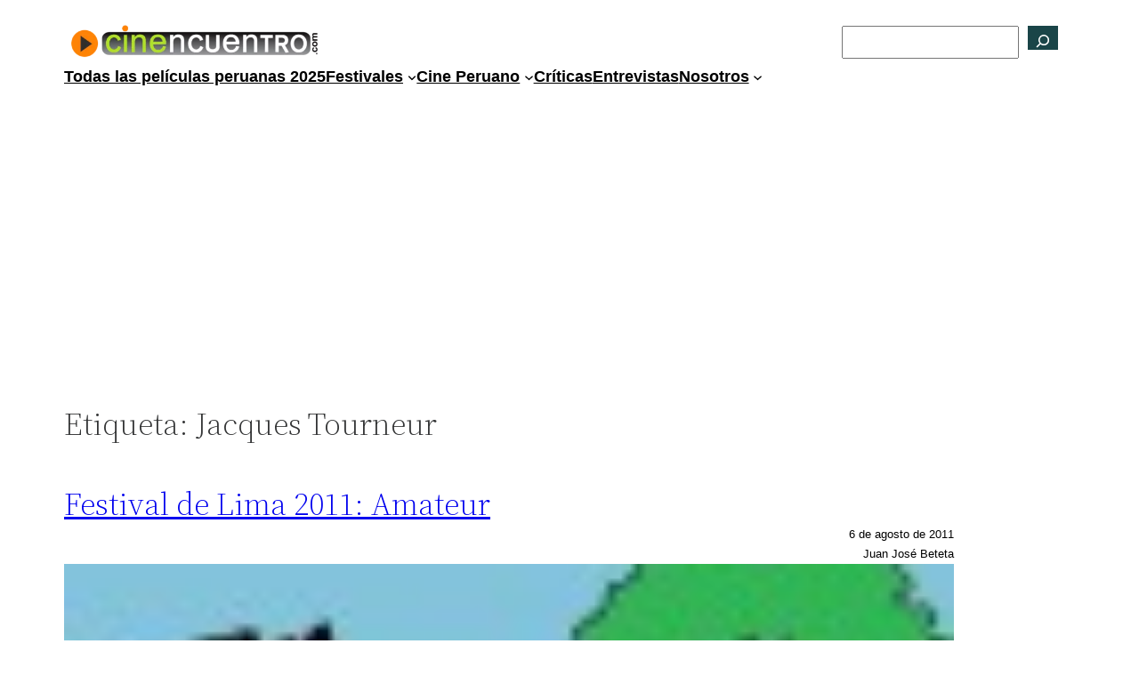

--- FILE ---
content_type: text/html; charset=utf-8
request_url: https://www.google.com/recaptcha/api2/aframe
body_size: 267
content:
<!DOCTYPE HTML><html><head><meta http-equiv="content-type" content="text/html; charset=UTF-8"></head><body><script nonce="AlOIRQRY-h4d1iSyMD7Z_g">/** Anti-fraud and anti-abuse applications only. See google.com/recaptcha */ try{var clients={'sodar':'https://pagead2.googlesyndication.com/pagead/sodar?'};window.addEventListener("message",function(a){try{if(a.source===window.parent){var b=JSON.parse(a.data);var c=clients[b['id']];if(c){var d=document.createElement('img');d.src=c+b['params']+'&rc='+(localStorage.getItem("rc::a")?sessionStorage.getItem("rc::b"):"");window.document.body.appendChild(d);sessionStorage.setItem("rc::e",parseInt(sessionStorage.getItem("rc::e")||0)+1);localStorage.setItem("rc::h",'1768663272213');}}}catch(b){}});window.parent.postMessage("_grecaptcha_ready", "*");}catch(b){}</script></body></html>